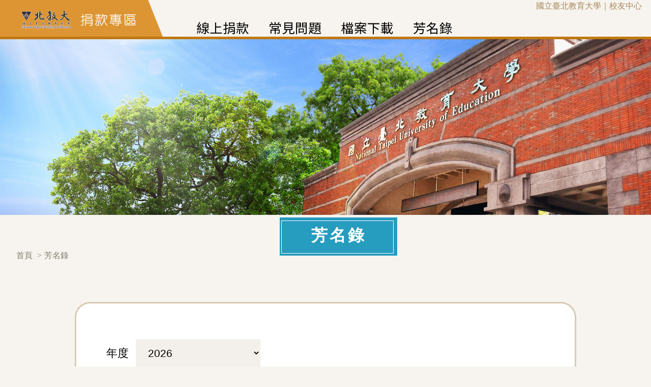

--- FILE ---
content_type: text/html; charset=utf-8
request_url: https://donation.ntue.edu.tw/funding.htm
body_size: 10535
content:


<!doctype html>
<html>
<head id="ctl00_Header"><meta charset="utf-8" /><title>
	國立臺北教育大學捐款專區
</title><meta name="viewport" content="width=device-width, initial-scale=1" />

<meta name="keywords" content="國立臺北教育大學 捐款專區 校友中心 育才基金 校務基金 海外實地學習 其他指定項目">
<meta name="description" content="育才基金 校務基金 海外實地學習 其他指定項目">
<meta content="國立臺北教育大學捐款專區 The National Taipei University of Education (NTUE)" name="copyright">
<meta content="國立臺北教育大學捐款專區 The National Taipei University of Education (NTUE)" name="Author">
<link rel="shortcut icon" href="/images/icon_logo.png" type="image/x-icon">
<link rel="icon" href="/images/icon_logo.png" type="image/x-icon">
<link rel="bookmark" href="/images/icon_logo.png" type="image/x-icon">
<link rel="apple-touch-icon-precomposed" href="/images/icon_logo.png">
<link href="/favicon.ico" rel="SHORTCUT ICON" />
<link href="/css/ntue.css" rel="stylesheet" type="text/css">
<link href="/css/jquery-ui.min.css" rel="stylesheet" type="text/css">
<link href="/css/jquery-ui.theme.min.css" rel="stylesheet" type="text/css">
<script src="/js/jquery-3.7.1.min.js"></script>
<script src="/js/jquery-ui.min.js"></script>
<link rel="stylesheet" type="text/css" href="/css/RWD_menu.css">
<!--RWD選單CSS-->
<script src="/js/modernizr.custom.js"></script>
<!--RWD選單JS-->

<!--google font-->
<link rel="preconnect" href="https://fonts.googleapis.com">
<link rel="preconnect" href="https://fonts.gstatic.com" crossorigin>
<link href="https://fonts.googleapis.com/css2?family=Noto+Sans+TC:wght@400;500&display=swap" rel="stylesheet">

<meta name="others" /><meta itemprop="name" /><meta itemprop="image" content="https://donation.ntue.edu.tw" /><meta itemprop="description" /><meta property="og:title" /><meta property="og:type" content="website" /><meta property="og:image" content="https://donation.ntue.edu.tw" /><meta property="og:description" /></head>

<body id="ctl00_Body1" class="bgcolor">
    <form name="aspnetForm" method="post" action="/funding.htm" id="aspnetForm">
<div>
<input type="hidden" name="__EVENTTARGET" id="__EVENTTARGET" value="" />
<input type="hidden" name="__EVENTARGUMENT" id="__EVENTARGUMENT" value="" />
<input type="hidden" name="__VIEWSTATE" id="__VIEWSTATE" value="ExpuOnOVU8gMnLf7NyIO0S4AtMJyQjMghV/eDhJzTFEF5/mmOJSiWhBs8sogErv/3huCf5/g885PYLk65oHnuJBDYlYJMTovGykMSIkmEiFV3tIb6/m8ufkOD1fMRFMbMvde8CbOjacq8xkUTHFKP3YLFubFj5uOVQLebAwNhogFKr/IBZNhC9YoGzZisA1n" />
</div>

<script type="text/javascript">
//<![CDATA[
var theForm = document.forms['aspnetForm'];
if (!theForm) {
    theForm = document.aspnetForm;
}
function __doPostBack(eventTarget, eventArgument) {
    if (!theForm.onsubmit || (theForm.onsubmit() != false)) {
        theForm.__EVENTTARGET.value = eventTarget;
        theForm.__EVENTARGUMENT.value = eventArgument;
        theForm.submit();
    }
}
//]]>
</script>


<script src="/WebResource.axd?d=REAh0Egg4HMh91LoLrpx_-MitO5g5sU8LzUkanOQPz5e6q80NyHmnhYsMstbGNFso35wc5K9i4o1&amp;t=638901824248157332" type="text/javascript"></script>


<script src="/ScriptResource.axd?d=pyDE45qq2aXFOsW33iyFHbCmBn9AQrA3fD8kLYMo6jZf-nh6LpDYZuIhjZ55L7fxgLuCTRJL6vPBLMJ0rnuj89CuVabFlgwYezPgbcfk4AnbtMrKcNT0YS5xfpEbfZzcOwoTQJDhCWN9lOW8Yk8qM7kgrqjKoaGT0&amp;t=5c0e0825" type="text/javascript"></script>
<script src="/ScriptResource.axd?d=Xx_Dpnjx-HXxDKj7QLo7q0zNIclyCKtLtvLMFll3zfAZiYfBalJxJALPl65iZb-cf7qtOiIoVUKUpWqj0brjvBXfT5Wz4lmByyOX2WdADsE1XW2oie2YWvvNAhqed-lWGOSLM9PZxqd1DAEL367bDZnZ9cemR8sNnP6pU6ZoeUk1&amp;t=5c0e0825" type="text/javascript"></script>
<div>

	<input type="hidden" name="__VIEWSTATEGENERATOR" id="__VIEWSTATEGENERATOR" value="F6B6F363" />
	<input type="hidden" name="__VIEWSTATEENCRYPTED" id="__VIEWSTATEENCRYPTED" value="" />
</div>
        

<div class="toptitar">
    <div class="topt_logo">
        <div class="mlogo"><a href="index.html">
            <img src="/images/logo.png" alt="" /></a></div>
        <div class="mtit"><a href="index.html">
            <img src="/images/mtitle.svg" alt="" /></a></div>
    </div>
    <div class="topt_menu">
        <div class="menuarea">
            <div class="mnubox"><a href="/">線上捐款</a></div>
            <div class="mnubox"><a href="/faq.htm">常見問題</a></div>
            <div class="mnubox"><a href="/download.htm">檔案下載</a></div>
            <div class="mnubox"><a href="/funding.htm">芳名錄</a></div>
        </div>
        <div class="sst">
            <a href="https://www.ntue.edu.tw/" target="_blank" title="國立臺北教育大學(另開新視窗)">國立臺北教育大學</a><span>｜</span><a href="https://alumnus.ntue.edu.tw/" target="_blank" title="校友中心(另開新視窗)">校友中心</a>
        </div>
    </div>

    <!--========== 手機選單 ==========-->
    <div class="tright">
        <div id="trigger-overlay" class="in-burger"><span></span></div>
    </div>

    <div class="overlay overlay-hugeinc">
        <button type="button" class="overlay-close">Close</button>
        <nav>
            <nav>
                <ul>
                    <li><a href="index.html">首頁</a></li>
                    <li><a href="index.html">線上捐款</a></li>
                    <li><a href="page02.html">常見問題</a></li>
                    <li><a href="page03.html">檔案下載</a></li>
                    <li><a href="page04.html">芳名錄</a></li>
                </ul>
            </nav>
        </nav>
    </div>
    <!--=========================-->

</div>

        

        

    

<div class="banner">
    <div class="imgare">
        <img src="/images/banner.jpg" alt="" /></div>
    <div class="donbtn">
        <a href="javascript:void(0)"><span id="ctl00_oCPH_Content_WUC_Pg_SpeedLink_oL_Title">芳名錄</span></a>
    </div>
</div>

<div class="sitmap">
    <a href="javascript:void(0)">首頁</a>
    <span> &gt;</span><a>芳名錄</a>
</div>

    <div class="content">
        <div class="stpfilall">
            <div class="stpfblock">
                <div class="stpfbcon conbig">
                    <div class="searchyear">
                        <label for="select" class="seltx">年度</label>
                        <select id="year" class="seleara" onchange="search()">
                            <option value='2026' selected>2026</option><option value='2025' >2025</option><option value='2024' >2024</option><option value='2023' >2023</option>
                        </select>
                    </div>
                    <div class="donametable">
                        <div class="dowtitle">
                            <div class="tbnm01">捐贈日期</div>
                            <div class="tbnm02">捐贈人</div>
                            <div class="tbnm03">身分</div>
                            <div class="tbnm04">捐贈內容</div>
                            <div class="tbnm05">用途</div>
                        </div>
                        <div class="dwtlistall">
                        </div>
                    </div>

                    <div class="page">
                        <div class="navigation">
                            <div id="pagination" class="pagination light-theme simple-pagination">
                            </div>
                        </div>
                    </div>

                </div>
            </div>

        </div>

    </div>
    <script type="text/javascript">
        $(function () {
            $(".dwtlistall").empty();
            search();
        })

        function search() {
            $(".dwtlistall").empty(); $(".pagination").empty();

            $.ajax({
                type: 'POST',
                url: '/get/getLover',
                data: '{ ' +
                    '  year: ' + encodeURIComponent($('#year').val()) + ', ' +
                    '  pageIndex: ' + encodeURIComponent("1") + ' ' +
                    ' }',
                contentType: "application/json; charset=utf-8",
                dataType: "json",
                success: function (data) {
                    let dataItems = JSON.parse(data.d);
                    let pageCount = dataItems[0];
                    let dataJson = JSON.parse(dataItems[1]);

                    $("<ul></ul>").appendTo($(".pagination"));
                    for (let i = 1; i <= pageCount; i++) {
                        $("<li " + ((i ==1) ? "class='active'" : "") + "><a " + ((i ==1) ? "class='current'" : "") +" href='/" + encodeURIComponent($('#year').val()) + "/funding.htm?" + i + "' title='go to page:" + i + "'>" + i + "</a></li>").appendTo($(".pagination ul"));
                    }

                    dataJson = dataJson.map((item) => {
                        var date = new Date(item.CreateDate);
                        date = date.getFullYear() + '.' + (date.getMonth() + 1) + '.' + date.getDate();
                        return $(`<div class="dwtlist">
                                    <a href = "javascript:void(0)" >
                                        <div class="tbnm01">${date}</div>
                                        <div class="tbnm02">${item.DonorName}</div>
                                        <div class="tbnm03">${item.IdentityType}</div>
                                        <div class="tbnm04">新臺幣$${item.Amount.toLocaleString()}元</div>
                                        <div class="tbnm05">捐贈${item.USEtype}</div>
                                    </a>
                                </div>`).appendTo(".dwtlistall");
                    })
                }
            });
        }
    </script>

        

<div class="footer">
    <div class="fotcon">
        <div class="fotclogo"></div>
        <div class="fotctetx">
            © Copyright 2023 國立臺北教育大學 版權所有<br>
            地址：10671 臺北市大安區和平東路二段134號 / 電子信箱：grad@tea.ntue.edu.tw / 學校電話：02-27321104或02-66396688轉82085
        </div>
    </div>

</div>

<!------------ RWD Menu JS ------------>
<script src="/js/classie.js"></script>
<script src="/js/demo1.js"></script>

        <script type="text/javascript">
//<![CDATA[
Sys.WebForms.PageRequestManager._initialize('ctl00$ScriptManager_Top', 'aspnetForm', [], [], [], 3600, 'ctl00');
//]]>
</script>

    </form>
    
</body>
</html>



--- FILE ---
content_type: text/css
request_url: https://donation.ntue.edu.tw/css/ntue.css
body_size: 26214
content:
@charset "utf-8";

body{
margin: 0px;
padding: 0px;
font-family: "微軟正黑體";
}

a,a:hover{
text-decoration: none !important;
}

img {
    vertical-align: middle;
    border-style: none;
}

.bgcolor{
background-color: #F7F4EF;
}

/*上方LOGO&選單區塊*/

.toptitar{
display: flex;
-webkit-box-sizing: border-box;
-moz-box-sizing: border-box;
box-sizing: border-box;
border-bottom: 5px solid #C17811;
}

.topt_logo {
    padding: 20px 0 15px 42px;
    width: 24%;
    position: relative;
    -webkit-box-sizing: border-box;
    -moz-box-sizing: border-box;
    box-sizing: border-box;
}

.topt_logo::after {
    content: "";
    display: block;
    width: 93%;
    position: absolute;
    left: 0px;
    bottom: 0px;
    border-width: 0px 42px 105px 0px;
    border-color: transparent transparent #dc9532 transparent;
    border-style: solid;
    height: 100%;
    z-index: -1;
}

.mlogo {
    width: 38%;
    display: inline-block;
}

.mtit {
    display: inline-block;
    width: 42%;
    margin: 0 0 0 15px;
}

.mlogo img,.mtit img{
width: 100%;
}

.topt_menu {
    margin: 45px 18px 0 70px;
    width: 72%;
}

.menuarea{

}

.mnubox{
display: inline-block;
margin: 0 7px 0 7px;
font-size: 1.6em;
font-family: 'Noto Sans TC', sans-serif;
font-weight: 400;
}

.mnubox a{
display: block;
padding: 0 10px;
color: #000000;
text-decoration: none;
}

.mnubox a:hover{
color: #DB5100;
transition: all 0.3s;
margin-top: -10px;
}

.sst {
    float: right;
    font-size: 1em;
    color: #a7885a;
    margin-top: -70px;
}

.sst a{
color: #a7885a;
}

.sst a:hover{
color: #925119;
}

@media screen and (max-device-width: 480px){

.topt_menu {
    display: none;
}

.topt_logo {
    padding: 13px 0 10px 20px;
    width: 70%;
}

.mlogo {
    width: 43%;
}


}


/*上方LOGO&選單區塊結束*/



/*版面共用CSS*/

.banner{
height: 515px;
position: relative;
}

.banner .imgare{
height: 100%;
overflow: hidden;
}

.banner .imgare img{
width: 100%;
}

.donbtn {
position: absolute;
left: 43%;
font-size: 2em;
font-weight: bold;
text-align: center;
/* border: 1px solid #fff; */
bottom: -30px;
width: 18%;
letter-spacing: 4px;
}

.donbtn a:hover{
color: #fff;
text-decoration: none;
}

.donbtn a {
    display: block;
    color: #fff;
    background: #269cbe;
    width: 100%;
    height: 50px;
    padding: 14px 0 11px 0;
    /* border: 1px solid #fff; */
    -webkit-box-sizing: content-box;
    -moz-box-sizing: content-box;
    box-sizing: content-box;
	cursor: default;
}

.donbtn::after {
    content: "";
    position: absolute;
    border: 1px solid #ffffff;
    margin: -12px;
    width: 96.5%;
    height: 83%;
    left: 5%;
    top: 24%;
    pointer-events: none;
}

.sitmap{
padding: 20px 0 0 0;
width: 95%;
margin: 0 auto 0 auto;
font-size: 1em;
color: #837c6f;
}

.sitmap span{
font-family: "MS UI Gothic";
margin: 0 5px 0 5px;
}

.sitmap a{
color: #837c6f;
}

.content {
    width: 65%;
    margin: 80px auto 0 auto;
    padding: 0 0 80px 0;
}

.stpfilall{
margin: 70px 0 0 0;
}

.stpfblock {
    margin: 0 0 65px 0;
    background-color: #fff;
    border: 3px solid #d7cab5;
    border-radius: 30px;
    position: relative;
}

.footer{
padding: 25px 0 25px 0;
background-color: #e5caa3;
}

.fotcon {
width: 65%;
margin: 0 auto 0 auto;
display: flex;
align-items: center;
}

.fotclogo {
    display: inline-block;
    background-image: url(../images/NTUE_logo.png);
    background-repeat: no-repeat;
    width: 6.5%;
    height: 75px;
    background-size: 100%;
    margin: 0 15px 0 0;
}

.fotctetx {
    color: #1b1b1b;
    font-size: 1.05em;
    display: inline-block;
    line-height: 1.7em;
}

@media screen and (max-device-width: 1440px){

.topt_menu {
    margin: 35px 18px 0 70px;
    width: 72%;
}

.content {
    width: 77%;
}

.banner {
    height: 395px;
}

.donbtn::after {
    width: 95%;
    height: 83%;
    left: 6.5%;
    top: 24%;

}

}

@media screen and (max-device-width: 480px){

.banner {
    height: 200px;
}

.banner .imgare {
    display: flex;
    justify-content: center;
}

.banner .imgare img {
    width: auto;
}

.donbtn {
    left: 24%;
    font-size: 1.6em;
    width: 55%;
    letter-spacing: 2px;
}

.donbtn a {
    height: 32px;
    padding: 10px 0 16px 0;
}

.donbtn::after {
    width: 94.5%;
    height: 80%;
    left: 8%;
    top: 30%;
}

.sitmap {
    padding: 20px 0 0 0;
    width: 90%;
    margin: 29px auto 0 auto;
}

.content {
    width: 85%;
}

.fotcon {
    width: 90%;
    align-items: flex-start;
}

.fotclogo {
    width: 19%;
    height: 75px;
}

.fotctetx {
    font-size: 1em;
    line-height: 1.6em;
    width: 80%;
}

}

/*版面共用CSS結束*/


/*步驟圓圈CSS*/

.steparea{
display: flex;
justify-content: center;
align-items: center;
}

.stepcircle {
width: 210px;
/*height: 210px;*/
text-align: center;
border-radius: 50%;
background-color: #ddc495;
color: #fff;
font-size: 2em;
position: relative;
-webkit-box-sizing: border-box;
-moz-box-sizing: border-box;
box-sizing: border-box;
padding: 55px 0 0 0;
}

.stepcircle.cirac{
background-color: #d86167;
}

.stepcircle.cirac::after {
    content: "";
    position: absolute;
    width: 105%;
    height: 105%;
    border: 1px solid #d86167;
    border-radius: 50%;
    left: -6px;
    top: -6px;
    z-index: 0;
}

.steparrow{
margin: 0 45px 0 45px;
background-image: url(../images/arrow_step.png);
background-repeat: no-repeat;
width: 50px;
height: 70px;
background-size: 100%;
}

.stepnum {
    position: absolute;
    width: 70%;
    height: 35%;
    background-repeat: no-repeat;
    background-size: 100%;
    left: 19%;
    top: -27px;
	z-index: 1;
}

.num01 {
    background-image: url(../images/step1.png);
}

.stepcircle.cirac .num01{
background-image: url(../images/step1_ac.png);
} 

.num02 {
    background-image: url(../images/step2.png);
}

.stepcircle.cirac .num02{
background-image: url(../images/step2_ac.png);
} 

.num03 {
    background-image: url(../images/step3.png);
}

.stepcircle.cirac .num03{
background-image: url(../images/step3_ac.png);
} 

.circle {
  position: relative;
  width: 100%;
  --w: 1;
  --h: 1;
}

.circle:before {
  content: '';
  width: 100%;
  padding-top: 74%;
  display: block;
}

.circle .circon {
  position: absolute;
  top: 0;
  left: 0;
  right: 0;
  bottom: 0;
}

#mei01,#mei02,#mei03 {
  --w: 1;
  --h: 1;
}

@media screen and (max-device-width: 480px){

.stepcircle {
    width: 84%;
    font-size: 1.1em;
    padding: 17px 0 0 0;
}

.circle:before {
    padding-top: 84%;
}

.stepcircle.cirac::after {
    width: 104%;
    height: 104%;
    left: -3px;
    top: -3px;
}

.steparrow {
    margin: 0 8px 0 8px;
    width: 30px;
    height: 25px;
}

.stepnum {
    top: -18px;
}

}


/*步驟圓圈CSS結束*/


/*線上捐款CSS*/

.sfbtag {
    position: absolute;
    min-width: 165px;
    height: 53px;
    border-radius: 30px;
    background-color: #0ca6b8;
    left: 3%;
    top: -25px;
    padding: 8px 25px 0 55px;
    font-size: 1.7rem;
    -webkit-box-sizing: border-box;
    -moz-box-sizing: border-box;
    box-sizing: border-box;
    color: #fff;
    font-weight: bold;
    letter-spacing: 2px;
	display: flex;
}

.sfbtgnum {
    position: absolute;
    width: 35px;
    height: 35px;
    border-radius: 50%;
    background-color: #088998;
    font-size: 1.8rem;
    left: 10px;
    top: 9px;
    text-align: center;
    color: #fff;
    font-weight: bold;
    font-family: Arial, sans-serif;
    font-style: italic;
	-webkit-box-sizing: border-box;
    -moz-box-sizing: border-box;
    box-sizing: border-box;
	padding: 2px 0 0 0;
}

.sbmethico {
right: 5px;
margin: 2px 0 0 6px;
}

.stpfbcon {
    width: 78%;
    margin: 0 auto 0 auto;
    padding: 70px 0 60px 0;
}


.selist{
margin: 0 0 15px 0;
display: flex;
}

.radio{
    width: 25px;
    height: 25px;
	position: relative;
	margin: 10px 10px 0 0;
}

.radio::after {
    content: "";
    width: 82%;
	height: 82%;
    display: block;
    border: 4px solid #e5911b;
    border-radius: 50%;
    left: -2px;
    position: absolute;
    top: -2px;
    z-index: 1;
}

.radio::before {
    content: "";
    width: 0px;
	height: 0px;
    display: block;
    border-radius: 50%;
    left: 2px;
    position: absolute;
    top: 2px;
    z-index: 1;
}

input[type=radio].radio:checked:after {
    border: 4px solid #e5911b;
}

input[type=radio].radio:checked:before {
    background-color: #e5911b;
    width: 58%;
    height: 58%;
    border: 3px solid #fff;
}

.radtxt {
    color: #1b1b1b;
    font-size: 1.5em;
    line-height: 1.8em;
    margin: 0 13px 0 0;
    /*width:95%;*/
}

.radtxt2 {
    color: #1b1b1b;
    font-size: 1.5em;
    line-height: 1.8em;
    margin: 0 13px 0 0;
    /*width: 23%;*/
}

.radtxfil {
    background-color: #f9f1e4;
    padding: 10px 10px 10px 10px;
    border: none;
    height: 35px;
    font-size: 1.4em;
	margin: 0 8px 0 8px;
}

.radtxfil2 {
    background-color: #f9f1e4;
    padding: 10px 25px 10px 15px;
    border: none;
    font-size: 1.4em;
    margin: 0 8px 0 8px;
    height: auto;
}

.othm{
width: auto;
}

.withlong{
width: 95%;
}

.wlong{
width: 75%;
}

.wmid{
width: 45%;
}

.wshort{
/*width: 70%;*/
}

.wsshot{
/*width: 57%;*/
}

.nowarp {
/*width: 33%;*/
}

.radtxfilmum {
    background-color: #f9f1e4;
    padding: 10px 10px 10px 10px;
    border: none;
    height: 35px;
    font-size: 1.4em;
	margin: 0 10px 0 0;
}

.smethall{
display: flex;
flex-wrap: wrap;
}

.smethblock {
    background-color: #f3ebdf;
    width: 22%;
    height: 150px;
    margin: 0 3% 20px 0;
    border-radius: 10px;
    /* display: flex; */
}

.smethblock a {
    flex-wrap: wrap;
    display: flex;
    background-color: #f3ebdf;
    border-radius: 10px;
    width: 100%;
    height: 100%;
    padding: 21px 0 26px 0;
    -webkit-box-sizing: border-box;
    -moz-box-sizing: border-box;
    box-sizing: border-box;
    color: #000;
    justify-content: center;
    align-items: center;
}

.smethblock a:hover{
background-color: #FFC069;
transition: all 300ms;
}

.smethblock.metac a{
background-color: #FFC069;
-webkit-box-shadow: 2px 2px 0px 2px #AFAFAF;
box-shadow: 2px 2px 7px 0px #AFAFAF;
position: relative;
}

.smethblock.metac a:after {
content: "";
position: absolute;
border: 1px solid #fff;
width: 92%;
height: 87%;
border-radius: 10px;
top: 9px;
}

.smhbico {
text-align: center;
margin: 0 0 10px 0;
height: 48%;
/* display: flex; */
justify-content: center;
/* min-width: 45%; */
align-items: center;
width: 100%;
align-self: center;
}

.smhbico img{

}

.smhbwod {
    text-align: center;
    font-size: 1.35em;
    align-items: center;
    align-self: end;
}

.nextbtn{
text-align: center;
}

.nextbtn a {
    width: 210px;
    height: 60px;
    -webkit-box-sizing: border-box;
    -moz-box-sizing: border-box;
    box-sizing: border-box;
    padding: 14px 0 15px 0;
    background-color: #2689be;
    border-radius: 35px;
    display: inline-block;
    font-size: 1.5em;
    color: #fff;
    font-weight: bold;
    background-image: url(../images/arrow_next.svg);
    background-repeat: no-repeat;
    background-position: 86% center;
    background-size: 12%;
}

.nextbtn a:hover{
background-color: #D04A73;
background-position: 89% center;
transition: all 300ms;
}

.perinfbar{
margin: 0 0 40px 0;
display: flex;
justify-content: space-between;
}

.perfilbox {
width: 45%;
}

.perfilbox_s {
width: 28.5%;
}

.perfilbox_L{
width: 100%;
}

.perftxt{
color: #000;
font-size: 1.35em;
margin: 0 0 8px 0;
}

.perftxt span{
color: #ca1b1b;
margin: 0 10px 0 0;
}

.inptwdt{
font-size: 1rem;
color: #505050;
margin: 8px 0 0 0;
}

.perfillbox {
    background-color: #f9f1e4;
    padding: 8px 15px 8px 15px;
    height: 55px;
    -webkit-box-sizing: border-box;
    -moz-box-sizing: border-box;
    box-sizing: border-box;
    border: none;
    font-size: 1.3em;
    width: 100%;
}

.ssword {
    text-align: right;
    color: #309cbb;
    font-size: 0.8em;
    margin: 8px 0 0 0;
}

.peridall{
margin: 15px 0 0 0;
padding: 0 0 0 20px;
}
.textarea {
	height: 230px;
    width: 100%;
}
.selistbb {
    margin: 0 20px 0 0;
}

.pttit {
    width: 60%;
    margin: 0 8px 0 0;
}

.grysst {
    color: #717171;
    font-size: 1.1rem;
    display: inline-block;
    margin: 0 0 0 -12px;
}

.chekbar{
padding: 0 0 17px 0;
border-bottom: 1px solid #dbdbdb;
margin: 0 0 28px 0;
display: flex;
}

.thktitle{
color: #d53010;
font-size: 2em;
font-weight: bold;
text-align: center;
position: relative;
margin: 0 0 40px 0;
}

.thktitle::before{
content: "";
position: absolute;
width: 13%;
height: 1px;
background-color: #d53010;
left: 0px;
top: 20px;
}

.thktitle::after{
content: "";
position: absolute;
width: 13%;
height: 1px;
background-color: #d53010;
right: 0px;
top: 20px;
}

.thkword{
font-size: 1.3em;
color: 000;
line-height: 1.8em;
margin: 0 0 40px 0;
}

.monytrninf {
    width: 55%;
    background-color: #f3f0eb;
    -webkit-box-sizing: border-box;
    -moz-box-sizing: border-box;
    box-sizing: border-box;
    padding: 50px 0 50px 0;
    text-align: center;
    font-size: 1.6em;
    margin: 0 auto;
    line-height: 2.2em;
}

.monfbtnall {
    margin: 65px 0 0 0;
    padding: 55px 0 0 0;
    border-top: 1px solid #DBDBDB;
    text-align: center;
}

.monfbtnall a {
    min-width: 150px;
    height: 60px;
    border-radius: 35px;
    display: inline-block;
    font-size: 1.5em;
    color: #fff;
    font-weight: bold;
    background-color: #e78b13;
    padding: 14px 23px 15px 23px;
    -webkit-box-sizing: border-box;
    -moz-box-sizing: border-box;
    box-sizing: border-box;
    margin: 0 8px 0 8px;
}

.monfbtnall a:hover {
background-color: #D04A73;
transition: all 300ms;
}

.monfbtnall a img {
    width: 42px;
    margin: 0 8px 0 0;
}

.thkstxt {
    margin: 30px 0 65px 70px;
    /* padding: 0 0 0 30px; */
    height: 30px;
    background-image: url(../images/thk_txt.svg);
    background-repeat: no-repeat;
    background-size: contain;
    width: 38%;
}

.bkhomebtn{
text-align: center;
}

.bkhomebtn a {
    width: 210px;
    height: 60px;
    -webkit-box-sizing: border-box;
    -moz-box-sizing: border-box;
    box-sizing: border-box;
    padding: 14px 0 15px 25px;
    background-color: #2689be;
    border-radius: 35px;
    display: inline-block;
    font-size: 1.5em;
    color: #fff;
    font-weight: bold;
    background-image: url(../images/ico_backhome.svg);
    background-repeat: no-repeat;
    background-position: 23% center;
    background-size: 15%;
}

.bkhomebtn a:hover{
background-color: #D04A73;
transition: all 300ms;
}

.wauto{
width: auto !important;
}


@media screen and (max-device-width: 1440px){

.stpfbcon {
    width: 90%;
    margin: 0 auto 0 auto;
    padding: 70px 0 60px 0;
}

}


@media screen and (max-device-width: 480px){

.sfbtag {
    min-width: 133px;
    height: 44px;
    left: 3%;
    top: -21px;
    padding: 5px 20px 0 51px;
    font-size: 1.4rem;
}

.sfbtgnum {
    width: 35px;
    height: 35px;
    font-size: 1.6rem;
    left: 6px;
    top: 5px;
    padding: 2px 0 0 0;
}

.othm{
width: 95%;
}

.radtxt {
    font-size: 1.2em;
    line-height: 1.5em;
  
}

.stpfblock {
    border-radius: 17px;
}

.stpfbcon {
    width: 88%;
    padding: 55px 0 48px 0;
}

.radtxt {
    font-size: 1.1em;
    line-height: 1.4em;
    width: 90%;
}

.radio {
    width: 21px;
    height: 21px;
}

.radio::after {
    width: 15px;
    height: 15px;
    border: 3px solid #e5911b;
    left: 0px;
    top: 0px;
}

input[type=radio].radio:checked:before {
    width: 11px;
    height: 11px;
    border: 3px solid #fff;
}

input[type=radio].radio:checked:after {
    border: 3px solid #e5911b;
}

.wlong {
    width: 86%;
    margin: 10px 0 0 0;
}

.smethblock {
    width: 79%;
    height: 150px;
    margin: 0 auto 20px auto;
}

.smhbwod {
    font-size: 1.15em;
}

.wrap{
flex-wrap: wrap;
}

.nowarp{
flex-wrap: nowrap;
}

.wshort {
    width: 67%;
    margin: 10px 0 0 0;
}

.perinfbar {
    flex-wrap: wrap;
	margin: 0 0 15px 0;
}

.perfilbox {
    width: 100%;
    margin: 0 0 15px 0;
}

.perfilbox_s {
    width: 100%;
	margin: 0 0 15px 0;
}

.selist {
    /*flex-wrap: wrap;*/
}

.wsshot {
    width: 67%;
    margin: 10px 0 15px 0;
}

.selistbb {
    margin: 0 0px 0 0;
    width: 100%;
}

.radtxfil {
    font-size: 1.2em;
    width: 88%;
}

.pttit {
    width: 100%;
    margin: 0 0px 0 0;
}

.thktitle {
    font-size: 1.6em;
}

.thktitle::before,.thktitle::after{
    width: 0%;
}

.monytrninf {
    width: 100%;
    padding: 30px 15px 30px 15px;
    font-size: 1.05em;
}

.monfbtnall a {
    min-width: 150px;
    height: 58px;
    font-size: 1.2em;
    padding: 14px 23px 15px 23px;
    margin: 0 0px 12px 0px;
    width: 100%;
}

.thkstxt {
    margin: 10px 0 20px 0px;
    height: 30px;
    width: 100%;
}

}

/*線上捐款CSS結束*/



/*常見問題CSS*/

.conbig{
width: 88%;
}

.card {
    border: none !important;
}

.card-header {
padding: 0px !important;
background-color: #ebe6df !important;
border-bottom: none !important;
margin: 0 0 40px 0 !important;
color: #402d11 !important;
-webkit-box-sizing: border-box;
-moz-box-sizing: border-box;
box-sizing: border-box;
}

.qutitle {
font-size: 1.55em !important;
position: relative;
}

.qutitle a {
display: block;
padding: 18px 20px 18px 75px;
background-image: url(../images/arrow_close.png);
background-repeat: no-repeat;
background-position: 97% center;
}

.qutitle a.collapsed{
background-image: url(../images/arrow_open.png);
}

.qunum {
position: absolute;
font-family: "Arial Black", sans-serif;
font-size: 1.55em;
color: #d25258;
left: 12px;
top: -28px;
z-index: 1;
}

.qunum::after{
content: attr(storke);
position: absolute;
-webkit-text-stroke: 13px #ebe6df;
text-stroke: 13px #cb9f62;
z-index: -1;
left: 0px;
}

.card-header a{
color: #402d11;
}

.collapse {
    font-size: 1.27em;
    margin: -25px 0 30px 0;
    padding: 0 25px 10px 58px;
	color: #242424;
	line-height: 1.65em
}

.card-body ul{
margin: 8px 0 0 0;
}

.card-body ul li{
margin: 0 0 4px 0;
}

@media screen and (max-device-width: 480px){

.qunum {
    font-size: 1.45em;
    left: 12px;
    top: -28px;
}

.qutitle {
    font-size: 1.2em !important;
}

.qutitle a {
padding: 18px 20px 18px 20px;
background-position: 97% center;
background-size: 5%;
}

.collapse {
    font-size: 1.1em;
    margin: -25px 0 30px 0;
    padding: 0 0px 10px 0px;
    line-height: 1.6em;
}

}


/*常見問題CSS結束*/


/*檔案下載CSS*/

.downtable{

}

.dowtitle{
background-color: #eae2d5;
padding: 10px 20px 10px 28px;
-webkit-box-sizing: border-box;
-moz-box-sizing: border-box;
box-sizing: border-box;
font-size: 1.3em;
margin: 0 0 15px 0;
display: flex;
}

.dwtlistall{

}

.dwtlist{
font-size: 1.25em;
}

.dwtlist a {
    display: flex;
    padding: 18px 20px 17px 28px;
    color: #000;
    border-bottom: 1px solid #878787;
}

.dwtlist a:hover {
background-color: #FFF3E4;
transition: all 300ms;
}

.tbbk01{
width: 83%;
margin: 0 5% 0 0;
}

.tbbk02{
width: 12%;
color: #969494;
font-size: 0.9em;
}

.dwtype{
    margin: 0 13px 0 0;
}

.dwtype img{
width: 40px;
}

@media screen and (max-device-width: 480px){

.dwtlist a {
    flex-wrap: wrap;
}

.dwtlist {
    font-size: 1.05em;
}

.tbbk01 {
    width: 100%;
    margin: 0 0% 8px 0;
    display: flex;
}

.tbbk02 {
    width: 100%;
    font-size: 0.9em;
    text-align: right;
}

.dwtype {
    margin: 0 13px 0 0;
    width: 10%;
}

.dwtnamm {
    width: 81%;
}

.dwtype img {
    width: 30px;
}

}


/*檔案下載CSS結束*/


/*芳名錄CSS*/

.donametable{

}

.tbnm01 {
    width: 12%;
    margin: 0 3% 0 0;
}

.tbnm02 {
    width: 11%;
    margin: 0 3% 0 0;
}

.tbnm03 {
    width: 17%;
    margin: 0 3% 0 0;
}

.tbnm04 {
    width: 21%;
    margin: 0 3% 0 0;
}

.tbnm05{
width: 27%;
}

.searchyear{
margin: 0 0 45px 0;
}

.seltx{
font-size: 1.35em;
margin: 0 10px 0 0;
}

.seleara {
    width: 245px;
    height: 54px;
    -webkit-box-sizing: border-box;
    -moz-box-sizing: border-box;
    box-sizing: border-box;
    border: none;
    background-color: #f3f0eb;
    padding: 15px 20px 15px 20px;
	font-size: 1.3em;
}

.donametable .dwtlistall .dwtlist a:hover{
background-color: #FFF;
cursor: default;
}

@media screen and (max-device-width: 480px){

.tbnm01 {
    word-break: break-all;
}

}


/*芳名錄CSS結束*/


/*頁碼CSS*/

.page {
    clear: both;
    text-align: center;
    margin: 40px 0 40px 0;
}

.prev, .next {
    font-family: "MS UI Gothic";
}

.simple-pagination {
    display: block;
    overflow: hidden;
    padding: 0 5px 5px 0;
    margin: 0;
}

.simple-pagination ul {
    list-style: none;
    padding: 0;
    margin: 0;
}

.simple-pagination li {
    list-style: none;
    padding: 0;
    margin: 0 2px 0 2px;
    display: inline-block;
}

.light-theme .current {
    background: #6a6a6a;
    color: #FFF;
    /* border-color: #444; */
    box-shadow: 0 1px 0 rgba(255,255,255,1), 0 0 2px rgba(0, 0, 0, 0.3) inset;
    cursor: default;
}

.light-theme a, .light-theme span {
    /*float: left;*/
    color: #666;
    font-size: 0.9em;
    line-height: 24px;
    font-weight: normal;
    text-align: center;
    text-decoration: none;
    border: 1px solid #BBB;
    min-width: 14px;
    padding: 5px 10px;
    margin: 0 1px 0 0;
    border-radius: 3px;
    box-shadow: 0 1px 2px rgba(0,0,0,0.2);
    background: #efefef;
    background: -moz-linear-gradient(top, #ffffff 0%, #efefef 100%);
    background: -webkit-gradient(linear, left top, left bottom, color-stop(0%,#ffffff), color-stop(100%,#efefef));
    background: -webkit-linear-gradient(top, #ffffff 0%,#efefef 100%);
    background: -o-linear-gradient(top, #ffffff 0%,#efefef 100%);
    background: -ms-linear-gradient(top, #ffffff 0%,#efefef 100%);
    background: linear-gradient(top, #ffffff 0%,#efefef 100%);
	display: inline-block;
}

.page-link {
	font-size: 1rem;
	color: #6a6a6a;
}

.page-item.disabled .page-link {
	color: #d0d0d0;
	pointer-events: none;
	cursor: auto;
	background-color: #e9ecef;
	border-color: #dee2e6;
}

.page-item.active .page-link {
	z-index: 1;
	color: #fff;
	background-color: #6a6a6a;
	border-color: #6a6a6a;
}

.page-link:hover {
	z-index: 2;
	color: #6a6a6a;
	text-decoration: none;
	background-color: #e9ecef;
	border-color: #dee2e6;
}

.txt {
	margin: 15px;
}

/*頁碼CSS 結束*/



/* burger */

.tright {
    position: absolute;
    right: 2%;
    top: 2%;
    z-index: 4;
	display: none;
}

.in-burger {
    width: 38px;
    height: 38px;
    /* position: fixed; */
    /* top: 27px; */
    /* right: 100px; */
    border-radius: 4px;
    z-index: 10;
    float: left;
    margin: 7px 0 0 0;
}

.in-burger span {
  margin-top: 9px;
  margin-bottom: 9px;
  -webkit-user-select: none;
  -moz-user-select: none;
  -ms-user-select: none;
  user-select: none;
  position: absolute;
  width: 29px;
}

.in-burger span,
.in-burger span::before,
.in-burger span::after {
  display: block;
  height: 2px;
  background-color: #000;
  outline: 1px solid transparent;
  -webkit-transition-property: background-color, -webkit-transform;
  -moz-transition-property: background-color, -moz-transform;
  -o-transition-property: background-color, -o-transform;
  transition-property: background-color, transform;
  -webkit-transition-duration: 0.3s;
  -moz-transition-duration: 0.3s;
  -o-transition-duration: 0.3s;
  transition-duration: 0.3s;
}

.in-burger span::before,
.in-burger span::after {
  position: absolute;
  content: "";
}
.in-burger span::before {
  top: -9px;
  width: 43px;
  right: 0px;
}
.in-burger span::after {
  top: 9px;
  width: 38px;
  right: 0px;
}
.in-burger.clicked span {
  background-color: transparent;
}
.in-burger.clicked span::before {
  -webkit-transform: translateY(9px) rotate(45deg);
  -moz-transform: translateY(9px) rotate(45deg);
  -ms-transform: translateY(9px) rotate(45deg);
  -o-transform: translateY(9px) rotate(45deg);
  transform: translateY(9px) rotate(45deg);
}
.in-burger.clicked span::after {
  -webkit-transform: translateY(-9px) rotate(-45deg);
  -moz-transform: translateY(-9px) rotate(-45deg);
  -ms-transform: translateY(-9px) rotate(-45deg);
  -o-transform: translateY(-9px) rotate(-45deg);
  transform: translateY(-9px) rotate(-45deg);
}
.in-burger.clicked span:before,
.in-burger.clicked span:after {
  background-color: #fff;
  width: 43px;
}
.in-burger:hover {
  cursor: pointer;
}

.in-burger:hover span::before {
  width: 38px;
  transition: all 0.3s ease-out;
}
.in-burger:hover span::after {
  width: 43px;
  transition: all 0.3s ease-out;
}

.in-burger.clicked:hover span:before,
.in-burger.clicked:hover span:after {
  width: 43px;
}

.overlay ul li a {
font-family: 'Noto Serif TC', serif;
}


.overlay ul li a span{
font-family:"Times New Roman", serif;
}

.carousel-indicators {
    z-index: 2 !important;
}


@media screen and (min-width: 768px) and (max-width: 1024px) and (orientation:portrait){

.ind .tright {
	display: inherit;
}
	
}

@media screen and (max-device-width: 900px){


.tright {
	display: inherit;	
}

.collapse:not(.show) {
    display: none !important;
}

}













--- FILE ---
content_type: text/css
request_url: https://donation.ntue.edu.tw/css/RWD_menu.css
body_size: 2096
content:
/* Overlay style */
.overlay {
position: fixed;
width: 100%;
height: 100%;
top: 0;
left: 0;
background-color: rgba(31,23,23,0.92);
overflow: hidden;
}

/* Overlay closing cross */
.overlay .overlay-close {
	width: 80px;
	height: 80px;
	position: absolute;
	right: 20px;
	top: 20px;
	overflow: hidden;
	border: none;
	background: transparent;
	text-indent: 200%;
	color: transparent;
	outline: none;
	z-index: 100;
}

/* Menu style */
.overlay nav {
	text-align: center;
	position: relative;
	top: 42%;
	height: 60%;
	font-size: 1.6em;
	-webkit-transform: translateY(-50%);
	transform: translateY(-50%);
	width: 100%;
}

.overlay ul {
	list-style: none;
	padding: 0;
	margin: 0 auto;
	display: inline-block;
	height: 100%;
	position: relative;
	width: 100%;
}

.overlay ul li {
	display: block;
	height: 20%;
	height: calc(100% / 5);
	min-height: 85px;
}

.overlay ul li a {
	font-weight: 700;
	display: block;
	color: #fff;
	-webkit-transition: color 0.2s;
	transition: color 0.2s;
}

.overlay ul li a:hover,
.overlay ul li a:focus {
	color: #ffd43e;
}

/* Effects */
.overlay-hugeinc {
	opacity: 0;
	visibility: hidden;
	-webkit-transition: opacity 0.5s, visibility 0s 0.5s;
	transition: opacity 0.5s, visibility 0s 0.5s;
}

.overlay-hugeinc.open {
	opacity: 1;
	visibility: visible;
	-webkit-transition: opacity 0.5s;
	transition: opacity 0.5s;
	z-index: 3;
}

.overlay-hugeinc nav {
	-webkit-perspective: 1200px;
	perspective: 1200px;
}

.overlay-hugeinc nav ul {
	opacity: 0.4;
	-webkit-transform: translateY(-25%) rotateX(35deg);
	transform: translateY(-25%) rotateX(35deg);
	-webkit-transition: -webkit-transform 0.5s, opacity 0.5s;
	transition: transform 0.5s, opacity 0.5s;
}

.overlay-hugeinc.open nav ul {
	opacity: 1;
	-webkit-transform: rotateX(0deg);
	transform: rotateX(0deg);
}

.overlay-hugeinc.close nav ul {
	-webkit-transform: translateY(25%) rotateX(-35deg);
	transform: translateY(25%) rotateX(-35deg);
}

@media screen and (max-height: 30.5em) {
	.overlay nav {
		height: 70%;
		font-size: 34px;
	}
	.overlay ul li {
		min-height: 34px;
	}
}


@media screen and (max-width: 767px){

.overlay ul li a {
    font-weight: 500;
	width: 100%;
}

.overlay nav {
    font-size: 27px;
}

.overlay ul li {
    min-height: 55px;
	width:100%;
}

.overlay {
    position: fixed;
}

.overlay .overlay-close {
    position: fixed;
}

}


--- FILE ---
content_type: image/svg+xml
request_url: https://donation.ntue.edu.tw/images/mtitle.svg
body_size: 9053
content:
<svg xmlns="http://www.w3.org/2000/svg" width="209" height="46.781" viewBox="0 0 209 46.781">
  <defs>
    <style>
      .cls-1 {
        fill: #fff;
        fill-rule: evenodd;
      }
    </style>
  </defs>
  <path id="捐款專區_拷貝" data-name="捐款專區 拷貝" class="cls-1" d="M295.973,49.912h-5.03a1.623,1.623,0,0,1-1.074-.391,1.556,1.556,0,0,1-.391-1.074,1.883,1.883,0,0,1,.391-1.025,1.561,1.561,0,0,1,1.074-.391h5.03V39.072a2.089,2.089,0,0,1,.39-1.172,1.567,1.567,0,0,1,1.026-.439,1.894,1.894,0,0,1,1.025.391,1.65,1.65,0,0,1,.439,1.221v7.959h4.395a1.4,1.4,0,0,1,1.025.342,1.558,1.558,0,0,1,.391,1.074,1.89,1.89,0,0,1-.391,1.025,1.306,1.306,0,0,1-1.025.44h-4.395V60.654q2.2-1.318,3.516-2.246a1.64,1.64,0,0,1,1.123-.342,1.553,1.553,0,0,1,.879.635,1.6,1.6,0,0,1,.293,1.074q-0.245,1.025-5.225,3.809a2.413,2.413,0,0,0-.586.293V76.914a14.4,14.4,0,0,1-.195,2.539,3.824,3.824,0,0,1-2.2,3.125q-1.953.683-5.811-.2a1.545,1.545,0,0,1-.976-0.781,1.437,1.437,0,0,1,1.9-1.9,6.159,6.159,0,0,0,3.418.1,1.378,1.378,0,0,0,.684-0.879,6.317,6.317,0,0,0,.293-2.148V65.293q-4.884,2.149-5.616,1.855a1.52,1.52,0,0,1-.781-0.781,1.637,1.637,0,0,1-.049-1.172,1.187,1.187,0,0,1,.83-0.733q2.832-1.025,5.616-2.344V49.912Zm14.013,1.172A3.283,3.283,0,0,1,307.3,50.01a3.661,3.661,0,0,1-.782-2.441v-5.42a3.056,3.056,0,0,1,.977-2.49,3.289,3.289,0,0,1,2.49-1.025h19.336a3.117,3.117,0,0,1,2.539.976,3.845,3.845,0,0,1,.977,2.539v5.42a3.782,3.782,0,0,1-.977,2.49,3.448,3.448,0,0,1-2.539,1.025H309.986Zm0.977-9.57a1.235,1.235,0,0,0-1.172.44,1.518,1.518,0,0,0-.391,1.123v3.272a2.707,2.707,0,0,0,.391,1.416,1.318,1.318,0,0,0,1.172.44H328.15a2.091,2.091,0,0,0,1.319-.488,2.161,2.161,0,0,0,.488-1.367V43.076a1.631,1.631,0,0,0-.44-1.123,1.863,1.863,0,0,0-1.367-.44H310.963Zm-2.539,40.527a1.584,1.584,0,0,1-.44,1.172,1.388,1.388,0,0,1-1.025.391,1.563,1.563,0,0,1-1.026-.391,1.7,1.7,0,0,1-.39-1.172V58.311a4.71,4.71,0,0,1,.976-3.125,4.1,4.1,0,0,1,3.272-1.123h19.824a4.242,4.242,0,0,1,2.979,1.074,4.169,4.169,0,0,1,1.22,3.125V77.744a6.458,6.458,0,0,1-1.025,3.662,4.1,4.1,0,0,1-1.758,1.416q-2.589,1.123-8.2-.049a2.092,2.092,0,0,1-1.172-.732,2.345,2.345,0,0,1-.195-1.172q0.44-1.465,2.93-1.025,4.541,0.78,5.908-.439a4.613,4.613,0,0,0,.634-2.588V73.936H308.424v8.105Zm22.509-10.986V65.342H308.424v5.713h22.509Zm0-8.594V59.043a2.758,2.758,0,0,0-.585-1.514,2.221,2.221,0,0,0-1.563-.586H310.572a2.454,2.454,0,0,0-1.66.537,2.045,2.045,0,0,0-.488,1.611v3.369h22.509Zm23.641-18.213h-8.935a1.626,1.626,0,0,1-1.075-.391,1.556,1.556,0,0,1-.39-1.074,1.881,1.881,0,0,1,.39-1.025,1.561,1.561,0,0,1,1.075-.391h8.935V38.486a1.467,1.467,0,0,1,.342-1.074,1.56,1.56,0,0,1,1.074-.391,1.894,1.894,0,0,1,1.026.391,1.465,1.465,0,0,1,.439,1.074v2.881h8.3a1.4,1.4,0,0,1,1.025.342,1.563,1.563,0,0,1,.391,1.074,1.89,1.89,0,0,1-.391,1.025,1.308,1.308,0,0,1-1.025.439h-8.3v4.541h7.324a1.4,1.4,0,0,1,1.026.342,1.562,1.562,0,0,1,.39,1.074,1.9,1.9,0,0,1-.39,1.025,1.309,1.309,0,0,1-1.026.439H347.006a1.621,1.621,0,0,1-1.074-.391,1.557,1.557,0,0,1-.391-1.074,1.875,1.875,0,0,1,.391-1.025,1.559,1.559,0,0,1,1.074-.391h7.568V44.248Zm8.643,11.182a1.4,1.4,0,0,1,1.025.342,1.563,1.563,0,0,1,.391,1.074,1.9,1.9,0,0,1-.391,1.025,1.308,1.308,0,0,1-1.025.439H348.178a1.626,1.626,0,0,1-1.075-.391,1.556,1.556,0,0,1-.39-1.074,1.881,1.881,0,0,1,.39-1.025,1.561,1.561,0,0,1,1.075-.391h15.039ZM345.443,65.537a1.623,1.623,0,0,1-1.074-.391,1.556,1.556,0,0,1-.391-1.074,1.883,1.883,0,0,1,.391-1.025,1.561,1.561,0,0,1,1.074-.391h20.313a1.4,1.4,0,0,1,1.025.342,1.563,1.563,0,0,1,.391,1.074,1.89,1.89,0,0,1-.391,1.025,1.308,1.308,0,0,1-1.025.439h-7.52V77.3a9.028,9.028,0,0,1-.976,4.492,4.375,4.375,0,0,1-3.809,1.563q-4.687-.245-5.42-1.562a1.665,1.665,0,0,1,0-1.123,1.4,1.4,0,0,1,2-.781,8.1,8.1,0,0,0,4.248.342,1.529,1.529,0,0,0,.781-0.928,6.291,6.291,0,0,0,.293-2.148V65.537h-9.912Zm3.565,1.758a1.629,1.629,0,0,1,1.123-.1,1.566,1.566,0,0,1,.879.684,2.414,2.414,0,0,1,.048,1.27,41.034,41.034,0,0,1-4.345,9.668,1.846,1.846,0,0,1-.928.781,1.378,1.378,0,0,1-1.172-.146,1.5,1.5,0,0,1-.683-0.83,1.982,1.982,0,0,1,.244-1.27,35.728,35.728,0,0,0,4.1-9.033,1.793,1.793,0,0,1,.733-1.025h0Zm12.451,0.977a1.339,1.339,0,0,1,.732-0.781,1.511,1.511,0,0,1,1.123-.049,1.318,1.318,0,0,1,.83.879q0.391,0.977,1.319,3.809,1.512,4.444,1.074,5.225a1.643,1.643,0,0,1-.928.635,2.327,2.327,0,0,1-1.074-.146,1.633,1.633,0,0,1-.635-1.074,53.127,53.127,0,0,0-2.343-7.324,1.814,1.814,0,0,1-.1-1.172h0Zm10.351,9.863q-4.394,5.322-6.494,5.176a1.557,1.557,0,0,1-.927-0.635l-0.049-.049q-0.684-1.758.976-2.246,11.133-8.984,11.133-26.269V45.225h-3.516q-0.438,2.393-.927,4.346-2.2,8.057-4,8.789a2.324,2.324,0,0,1-1.074-.146,1.231,1.231,0,0,1-.684-0.879,1.664,1.664,0,0,1,.195-1.221,38.2,38.2,0,0,0,4.3-17.529,1.7,1.7,0,0,1,.489-1.123,1.384,1.384,0,0,1,1.025-.391,1.712,1.712,0,0,1,.976.439q0.487,0.684.049,4.834h12.5a4.207,4.207,0,0,1,2.491.635,2.719,2.719,0,0,1,1.123,1.709q0.683,2.344-.782,6.934a31.708,31.708,0,0,1-2.832,6.641,1.3,1.3,0,0,1-.879.781,2.326,2.326,0,0,1-1.074-.147q-1.661-.879.1-3.125,3.417-6.836,2.539-9.766a1.392,1.392,0,0,0-1.465-.781H379.33v4.883q-0.049,19.532,10.5,30.518a1.659,1.659,0,0,1,.488,1.123,1.519,1.519,0,0,1-.439,1.025,1.723,1.723,0,0,1-1.026.439,1.993,1.993,0,0,1-1.123-.586,40.964,40.964,0,0,1-9.716-17.92q-2.052,8.4-6.2,13.428h0Zm27.743-3.809a1.626,1.626,0,0,1-1.075-.391,1.556,1.556,0,0,1-.39-1.074,1.882,1.882,0,0,1,.39-1.025,1.561,1.561,0,0,1,1.075-.391H431.34v-4.1l-28.858.879a1.773,1.773,0,0,1-1.123-.342,1.416,1.416,0,0,1-.488-0.976,2.015,2.015,0,0,1,.391-1.123,1.484,1.484,0,0,1,1.171-.439l17.579-.537V61.631H405.754a3.361,3.361,0,0,1-2-.732,2.522,2.522,0,0,1-.733-1.9V49.229a2.684,2.684,0,0,1,.733-1.9,2.556,2.556,0,0,1,2-.879h14.258V43.467H400.529a1.623,1.623,0,0,1-1.074-.391A1.556,1.556,0,0,1,399.064,42a1.883,1.883,0,0,1,.391-1.025,1.561,1.561,0,0,1,1.074-.391h19.483V38.291a1.467,1.467,0,0,1,.341-1.074,1.561,1.561,0,0,1,1.075-.391,1.894,1.894,0,0,1,1.025.391,1.461,1.461,0,0,1,.439,1.074v2.295h19.629a1.4,1.4,0,0,1,1.026.342,1.562,1.562,0,0,1,.39,1.074,1.889,1.889,0,0,1-.39,1.025,1.309,1.309,0,0,1-1.026.44H422.892v2.979h13.965a2.5,2.5,0,0,1,1.953.879,2.911,2.911,0,0,1,.684,1.9v9.766a3.319,3.319,0,0,1-1.123,2.148Q443.3,67.2,443.3,68.076a1.368,1.368,0,0,1-.586.928,1.977,1.977,0,0,1-1.075.244,8.941,8.941,0,0,1-2.05-2.2l-5.371.2v4.2h9.472a1.4,1.4,0,0,1,1.026.342,1.561,1.561,0,0,1,.39,1.074,1.9,1.9,0,0,1-.39,1.025,1.309,1.309,0,0,1-1.026.439h-9.472v1.953a6.838,6.838,0,0,1-1.954,4.932q-2.442,2.588-10.058,1.123a1.817,1.817,0,0,1-1.074-.732,1.483,1.483,0,0,1-.2-1.172,1.465,1.465,0,0,1,2-1.074q6.2,0.634,7.813-1.172a4.582,4.582,0,0,0,.586-2.539V74.326H399.553Zm35.693-12.7H422.892v3.125l14.5-.439q-1.269-1.513-1.709-2a1.167,1.167,0,0,1-.439-0.684h0Zm-15.234-6.055H405.9v2a1.022,1.022,0,0,0,.391.879,1.664,1.664,0,0,0,1.025.293h12.7V55.576Zm2.88,3.174h12.549a0.876,0.876,0,0,0,.83-0.342,1.462,1.462,0,0,0,.342-0.83v-2H422.892V58.75Zm-2.88-9.424h-12.7a1.468,1.468,0,0,0-1.074.342,1.7,1.7,0,0,0-.342,1.074V52.7h14.112V49.326Zm2.88,3.369h13.721V50.742a3.179,3.179,0,0,0-.244-1.025,1.085,1.085,0,0,0-.928-0.391H422.892V52.7ZM409.416,76.133a1.316,1.316,0,0,1,.244-1.025,1.21,1.21,0,0,1,.977-0.586,1.435,1.435,0,0,1,1.123.342q5.419,4.248,5.371,5.713a1.355,1.355,0,0,1-.44.977,1.5,1.5,0,0,1-1.025.391,1.97,1.97,0,0,1-1.074-.586,24.4,24.4,0,0,0-4.541-4.248,1.773,1.773,0,0,1-.635-0.977h0Zm45.223-33.838a1.626,1.626,0,0,1-1.075-.391,1.556,1.556,0,0,1-.39-1.074,1.882,1.882,0,0,1,.39-1.025,1.561,1.561,0,0,1,1.075-.391h42.382a1.4,1.4,0,0,1,1.026.342,1.562,1.562,0,0,1,.39,1.074,1.889,1.889,0,0,1-.39,1.025,1.309,1.309,0,0,1-1.026.439H458.838v33.74a2.384,2.384,0,0,0,2.637,2.637h35.351a2.024,2.024,0,0,1,1.123.391,1.569,1.569,0,0,1,.44,1.025A1.9,1.9,0,0,1,498,81.113a1.585,1.585,0,0,1-1.172.439H460.84a4.641,4.641,0,0,1-3.614-1.27,5.565,5.565,0,0,1-1.269-3.613V42.295h-1.318Zm13.769,14.648a3.283,3.283,0,0,1-2.685-1.074,3.661,3.661,0,0,1-.782-2.441V48.594a3.056,3.056,0,0,1,.977-2.49,3.289,3.289,0,0,1,2.49-1.025h21.484a3.118,3.118,0,0,1,2.54.977,3.844,3.844,0,0,1,.976,2.539v4.834a3.781,3.781,0,0,1-.976,2.49,3.451,3.451,0,0,1-2.54,1.025H468.408Zm0.977-8.984a1.235,1.235,0,0,0-1.172.44,1.519,1.519,0,0,0-.391,1.123v2.686a2.707,2.707,0,0,0,.391,1.416,1.318,1.318,0,0,0,1.172.44h19.336a2.089,2.089,0,0,0,1.318-.488,2.161,2.161,0,0,0,.488-1.367V49.521a1.63,1.63,0,0,0-.439-1.123,1.865,1.865,0,0,0-1.367-.44H469.385Zm-3.321,27.93a3.283,3.283,0,0,1-2.685-1.074,3.655,3.655,0,0,1-.781-2.441V63.438a3.055,3.055,0,0,1,.976-2.49,3.289,3.289,0,0,1,2.49-1.025h8.594a3.118,3.118,0,0,1,2.539.977,3.845,3.845,0,0,1,.977,2.539v8.936a3.782,3.782,0,0,1-.977,2.49,3.448,3.448,0,0,1-2.539,1.025h-8.594ZM467.041,62.8a1.235,1.235,0,0,0-1.172.439,1.519,1.519,0,0,0-.391,1.123v6.787a2.707,2.707,0,0,0,.391,1.416,1.318,1.318,0,0,0,1.172.44h6.445a2.091,2.091,0,0,0,1.319-.488,2.161,2.161,0,0,0,.488-1.367V64.365a1.631,1.631,0,0,0-.44-1.123,1.865,1.865,0,0,0-1.367-.439h-6.445ZM485.01,76.084a3.284,3.284,0,0,1-2.686-1.074,3.655,3.655,0,0,1-.781-2.441V63.438a3.055,3.055,0,0,1,.976-2.49,3.289,3.289,0,0,1,2.491-1.025h8.007a3.119,3.119,0,0,1,2.54.977,3.844,3.844,0,0,1,.976,2.539v9.131a3.781,3.781,0,0,1-.976,2.49,3.451,3.451,0,0,1-2.54,1.025H485.01ZM485.986,62.8a1.236,1.236,0,0,0-1.172.439,1.518,1.518,0,0,0-.39,1.123v6.982a2.707,2.707,0,0,0,.39,1.416,1.319,1.319,0,0,0,1.172.44h5.86a2.088,2.088,0,0,0,1.318-.488,2.161,2.161,0,0,0,.488-1.367V64.365a1.63,1.63,0,0,0-.439-1.123,1.865,1.865,0,0,0-1.367-.439h-5.86Z" transform="translate(-289.438 -36.813)"/>
</svg>
